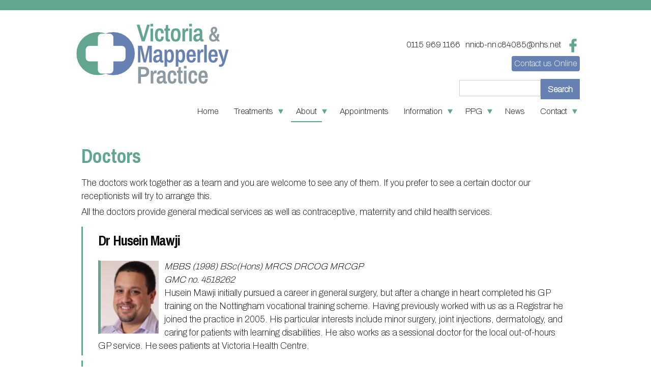

--- FILE ---
content_type: text/html; charset=utf-8
request_url: https://www.victoriamapperley.co.uk/doctors
body_size: 6931
content:
<!DOCTYPE html>
<!--[if lt IE 7]> <html class="ie6 ie" lang="en" dir="ltr"> <![endif]-->
<!--[if IE 7]>    <html class="ie7 ie" lang="en" dir="ltr"> <![endif]-->
<!--[if IE 8]>    <html class="ie8 ie" lang="en" dir="ltr"> <![endif]-->
<!--[if gt IE 8]> <!--> <html class="" lang="en" dir="ltr"> <!--<![endif]-->

<head>
    <meta name="viewport" content="width=device-width, initial-scale=1">
    <meta http-equiv="content-type" content="text/html; charset=utf-8" />
    <title>Doctors | Victoria & Mapperley Practice</title>
    <style type="text/css" media="all">
@import url("https://www.victoriamapperley.co.uk/modules/system/system.messages.css?smdz18");
</style>
<style type="text/css" media="all">
@import url("https://www.victoriamapperley.co.uk/sites/all/modules/date/date_api/date.css?smdz18");
@import url("https://www.victoriamapperley.co.uk/sites/all/modules/date/date_popup/themes/datepicker.1.7.css?smdz18");
@import url("https://www.victoriamapperley.co.uk/modules/field/theme/field.css?smdz18");
@import url("https://www.victoriamapperley.co.uk/modules/search/search.css?smdz18");
@import url("https://www.victoriamapperley.co.uk/sites/all/modules/media/modules/media_wysiwyg/css/media_wysiwyg.base.css?smdz18");
</style>
<style type="text/css" media="all">
@import url("https://www.victoriamapperley.co.uk/sites/all/modules/lightbox2/css/lightbox.css?smdz18");
@import url("https://www.victoriamapperley.co.uk/sites/vamp.citrustreemedia.co.uk/modules/_custom/wt_parse_tags/include/wt_parse_tags.css?smdz18");
@import url("https://www.victoriamapperley.co.uk/sites/all/modules/simple_cookie_compliance/css/simple_cookie_compliance.css?smdz18");
</style>
<style type="text/css" media="all">
@import url("https://www.victoriamapperley.co.uk/sites/vamp.citrustreemedia.co.uk/themes/_custom/framework/include/style-cms.css?smdz18");
@import url("https://www.victoriamapperley.co.uk/sites/vamp.citrustreemedia.co.uk/themes/_custom/framework/include/inlineimages.css?smdz18");
@import url("https://www.victoriamapperley.co.uk/sites/vamp.citrustreemedia.co.uk/themes/_custom/framework/include/style.css?smdz18");
</style>
<style type="text/css" media="print">
@import url("https://www.victoriamapperley.co.uk/sites/vamp.citrustreemedia.co.uk/themes/_custom/framework/include/style-print.css?smdz18");
</style>
    <script type="text/javascript" src="https://www.victoriamapperley.co.uk/sites/all/modules/jquery_update/replace/jquery/1.12/jquery.min.js?v=1.12.4"></script>
<script type="text/javascript" src="https://www.victoriamapperley.co.uk/misc/jquery-extend-3.4.0.js?v=1.12.4"></script>
<script type="text/javascript" src="https://www.victoriamapperley.co.uk/misc/jquery-html-prefilter-3.5.0-backport.js?v=1.12.4"></script>
<script type="text/javascript" src="https://www.victoriamapperley.co.uk/misc/jquery.once.js?v=1.2"></script>
<script type="text/javascript" src="https://www.victoriamapperley.co.uk/misc/drupal.js?smdz18"></script>
<script type="text/javascript" src="https://www.victoriamapperley.co.uk/sites/all/modules/jquery_update/js/jquery_browser.js?v=0.0.1"></script>
<script type="text/javascript" src="https://www.victoriamapperley.co.uk/sites/all/modules/jquery_update/replace/ui/external/jquery.cookie.js?v=67fb34f6a866c40d0570"></script>
<script type="text/javascript" src="https://www.victoriamapperley.co.uk/sites/all/modules/jquery_update/replace/jquery.form/4/jquery.form.min.js?v=4.2.1"></script>
<script type="text/javascript" src="https://www.victoriamapperley.co.uk/misc/form-single-submit.js?v=7.100"></script>
<script type="text/javascript" src="https://www.victoriamapperley.co.uk/misc/ajax.js?v=7.100"></script>
<script type="text/javascript" src="https://www.victoriamapperley.co.uk/sites/all/modules/jquery_update/js/jquery_update.js?v=0.0.1"></script>
<script type="text/javascript" src="https://www.victoriamapperley.co.uk/sites/all/modules/simple_cookie_compliance/js/simple_cookie_compliance.js?smdz18"></script>
<script type="text/javascript" src="https://www.victoriamapperley.co.uk/sites/all/modules/lightbox2/js/auto_image_handling.js?smdz18"></script>
<script type="text/javascript" src="https://www.victoriamapperley.co.uk/sites/all/modules/lightbox2/js/lightbox.js?smdz18"></script>
<script type="text/javascript" src="https://www.victoriamapperley.co.uk/sites/vamp.citrustreemedia.co.uk/modules/_custom/wt_parse_tags/include/wt_parse_tags.js?smdz18"></script>
<script type="text/javascript" src="https://www.victoriamapperley.co.uk/sites/all/modules/captcha/captcha.js?smdz18"></script>
<script type="text/javascript" src="https://www.victoriamapperley.co.uk/misc/progress.js?v=7.100"></script>
<script type="text/javascript" src="https://www.victoriamapperley.co.uk/sites/all/modules/responsive_dropdown_menus/theme/responsive-dropdown-menus.js?smdz18"></script>
<script type="text/javascript" src="https://www.victoriamapperley.co.uk/sites/vamp.citrustreemedia.co.uk/themes/_custom/framework/include/modernizr.js?smdz18"></script>
<script type="text/javascript" src="https://www.victoriamapperley.co.uk/sites/vamp.citrustreemedia.co.uk/themes/_custom/framework/include/jquery.easing.min.js?smdz18"></script>
<script type="text/javascript" src="https://www.victoriamapperley.co.uk/sites/vamp.citrustreemedia.co.uk/themes/_custom/framework/include/jquery.responsiveslides.min.js?smdz18"></script>
<script type="text/javascript" src="https://www.victoriamapperley.co.uk/sites/vamp.citrustreemedia.co.uk/themes/_custom/framework/include/jquery.functions.js?smdz18"></script>
<script type="text/javascript" src="https://www.victoriamapperley.co.uk/sites/vamp.citrustreemedia.co.uk/themes/_custom/framework/include/masonry.pkgd.min.js?smdz18"></script>
<script type="text/javascript">
<!--//--><![CDATA[//><!--
jQuery.extend(Drupal.settings, {"basePath":"\/","pathPrefix":"","setHasJsCookie":0,"ajaxPageState":{"theme":"framework","theme_token":"TvTqd7lqk5ShbbFnRGOqbxCvD3zySqFtc9KA2kQcXSs","jquery_version":"1.12","jquery_version_token":"8_p2-8FrJXA6RU7R2MbTsVvohza8NO4K1TRjYq0fN6E","js":{"sites\/all\/modules\/jquery_update\/replace\/jquery\/1.12\/jquery.min.js":1,"misc\/jquery-extend-3.4.0.js":1,"misc\/jquery-html-prefilter-3.5.0-backport.js":1,"misc\/jquery.once.js":1,"misc\/drupal.js":1,"sites\/all\/modules\/jquery_update\/js\/jquery_browser.js":1,"sites\/all\/modules\/jquery_update\/replace\/ui\/external\/jquery.cookie.js":1,"sites\/all\/modules\/jquery_update\/replace\/jquery.form\/4\/jquery.form.min.js":1,"misc\/form-single-submit.js":1,"misc\/ajax.js":1,"sites\/all\/modules\/jquery_update\/js\/jquery_update.js":1,"sites\/all\/modules\/simple_cookie_compliance\/js\/simple_cookie_compliance.js":1,"sites\/all\/modules\/lightbox2\/js\/auto_image_handling.js":1,"sites\/all\/modules\/lightbox2\/js\/lightbox.js":1,"sites\/vamp.citrustreemedia.co.uk\/modules\/_custom\/wt_parse_tags\/include\/wt_parse_tags.js":1,"sites\/all\/modules\/captcha\/captcha.js":1,"misc\/progress.js":1,"sites\/all\/modules\/responsive_dropdown_menus\/theme\/responsive-dropdown-menus.js":1,"sites\/vamp.citrustreemedia.co.uk\/themes\/_custom\/framework\/include\/modernizr.js":1,"sites\/vamp.citrustreemedia.co.uk\/themes\/_custom\/framework\/include\/jquery.easing.min.js":1,"sites\/vamp.citrustreemedia.co.uk\/themes\/_custom\/framework\/include\/jquery.responsiveslides.min.js":1,"sites\/vamp.citrustreemedia.co.uk\/themes\/_custom\/framework\/include\/jquery.functions.js":1,"sites\/vamp.citrustreemedia.co.uk\/themes\/_custom\/framework\/include\/masonry.pkgd.min.js":1},"css":{"modules\/system\/system.messages.css":1,"sites\/all\/modules\/date\/date_api\/date.css":1,"sites\/all\/modules\/date\/date_popup\/themes\/datepicker.1.7.css":1,"modules\/field\/theme\/field.css":1,"modules\/search\/search.css":1,"sites\/all\/modules\/media\/modules\/media_wysiwyg\/css\/media_wysiwyg.base.css":1,"sites\/all\/modules\/lightbox2\/css\/lightbox.css":1,"sites\/vamp.citrustreemedia.co.uk\/modules\/_custom\/wt_parse_tags\/include\/wt_parse_tags.css":1,"sites\/all\/modules\/simple_cookie_compliance\/css\/simple_cookie_compliance.css":1,"sites\/vamp.citrustreemedia.co.uk\/themes\/_custom\/framework\/include\/style-cms.css":1,"sites\/vamp.citrustreemedia.co.uk\/themes\/_custom\/framework\/include\/inlineimages.css":1,"sites\/vamp.citrustreemedia.co.uk\/themes\/_custom\/framework\/include\/style.css":1,"sites\/vamp.citrustreemedia.co.uk\/themes\/_custom\/framework\/include\/style-print.css":1}},"lightbox2":{"rtl":0,"file_path":"\/(\\w\\w\/)public:\/","default_image":"\/sites\/all\/modules\/lightbox2\/images\/brokenimage.jpg","border_size":10,"font_color":"000","box_color":"fff","top_position":"","overlay_opacity":"0.8","overlay_color":"000","disable_close_click":true,"resize_sequence":0,"resize_speed":400,"fade_in_speed":400,"slide_down_speed":600,"use_alt_layout":false,"disable_resize":false,"disable_zoom":false,"force_show_nav":false,"show_caption":true,"loop_items":false,"node_link_text":"View Image Details","node_link_target":false,"image_count":"Image !current of !total","video_count":"Video !current of !total","page_count":"Page !current of !total","lite_press_x_close":"press \u003Ca href=\u0022#\u0022 onclick=\u0022hideLightbox(); return FALSE;\u0022\u003E\u003Ckbd\u003Ex\u003C\/kbd\u003E\u003C\/a\u003E to close","download_link_text":"","enable_login":false,"enable_contact":false,"keys_close":"c x 27","keys_previous":"p 37","keys_next":"n 39","keys_zoom":"z","keys_play_pause":"32","display_image_size":"original","image_node_sizes":"()","trigger_lightbox_classes":"","trigger_lightbox_group_classes":"","trigger_slideshow_classes":"","trigger_lightframe_classes":"","trigger_lightframe_group_classes":"","custom_class_handler":"lightshow","custom_trigger_classes":"img.lightbox-load","disable_for_gallery_lists":1,"disable_for_acidfree_gallery_lists":true,"enable_acidfree_videos":true,"slideshow_interval":5000,"slideshow_automatic_start":true,"slideshow_automatic_exit":true,"show_play_pause":true,"pause_on_next_click":false,"pause_on_previous_click":true,"loop_slides":false,"iframe_width":600,"iframe_height":400,"iframe_border":1,"enable_video":false,"useragent":"Mozilla\/5.0 (Macintosh; Intel Mac OS X 10_15_7) AppleWebKit\/537.36 (KHTML, like Gecko) Chrome\/131.0.0.0 Safari\/537.36; ClaudeBot\/1.0; +claudebot@anthropic.com)"},"ajax":{"edit-submit--3":{"callback":"simple_cookie_compliance_dismiss_form_submit","progress":{"type":"none"},"wrapper":"cookie-compliance","event":"mousedown","keypress":true,"prevent":"click","url":"\/system\/ajax","submit":{"_triggering_element_name":"op","_triggering_element_value":"OK"}}},"urlIsAjaxTrusted":{"\/system\/ajax":true,"\/doctors":true},"responsive_dropdown_menus":{"devel":"Development","menu-footer-menu":"Footer menu","main-menu":"Main menu","management":"Management","navigation":"Navigation","user-menu":"User menu"}});
//--><!]]>
</script>
    <link rel="preconnect" href="https://fonts.googleapis.com">
    <link rel="preconnect" href="https://fonts.gstatic.com" crossorigin>
    <link href="https://fonts.googleapis.com/css2?family=Archivo+Narrow:ital,wght@0,400;0,700;1,400&family=Archivo:wght@100&family=Lora&family=Merriweather:wght@300&display=swap" rel="stylesheet">
            <!-- Google tag (gtag.js) -->
        <script async src="https://www.googletagmanager.com/gtag/js?id=G-KFBP926191"></script>
        <script>
            window.dataLayer = window.dataLayer || [];
            function gtag(){dataLayer.push(arguments);}
            gtag('js', new Date());
            gtag('config', 'G-KFBP926191');
        </script>
        <meta charset="utf-8" />
<script src="https://www.google.com/recaptcha/api.js?hl=en" async="async" defer="defer"></script>
<link rel="shortcut icon" href="https://www.victoriamapperley.co.uk/sites/vamp.citrustreemedia.co.uk/files/favicon.png" type="image/png" />
<meta name="generator" content="Drupal 7 (http://drupal.org)" />
<link rel="canonical" href="https://www.victoriamapperley.co.uk/doctors" />
<link rel="shortlink" href="https://www.victoriamapperley.co.uk/node/6" />
<meta property="og:site_name" content="Victoria &amp; Mapperley Practice" />
<meta property="og:type" content="article" />
<meta property="og:url" content="https://www.victoriamapperley.co.uk/doctors" />
<meta property="og:title" content="Doctors" />
<meta property="og:updated_time" content="2025-12-09T11:27:49+00:00" />
<meta property="article:published_time" content="2023-02-19T14:04:04+00:00" />
<meta property="article:modified_time" content="2025-12-09T11:27:49+00:00" />
</head>

<body class="html not-front not-logged-in no-sidebars page-node page-node- page-node-6 node-type-page" >
  <div id="cookie-compliance" class="cookie-compliance clearfix">
  <div class="cookie-compliance__inner">
    <div class="cookie-compliance__text">
          <p>This website uses cookies to help us give you the best experience when you visit our website. By continuing to use this website, you consent to our use of these cookies.</p>
        </div>
          <form action="/doctors" method="post" id="simple-cookie-compliance-dismiss-form" accept-charset="UTF-8"><div><input class="cookie-compliance__button form-submit" type="submit" id="edit-submit--3" name="op" value="OK" /><input type="hidden" name="form_build_id" value="form-0zd0dfsxHQ5qQLFITT_LY2MQMP1lqim_0WN4ek0QAaE" />
<input type="hidden" name="form_id" value="simple_cookie_compliance_dismiss_form" />
</div></form>      </div>
</div>

<noscript>
  <div class="cookie-compliance clearfix">
    <div class="cookie-compliance__inner">
      <div class="cookie-compliance__text">
              <p>This website uses cookies to help us give you the best experience when you visit our website. By continuing to use this website, you consent to our use of these cookies.</p>
            </div>
              <form action="/doctors" method="post" id="simple-cookie-compliance-dismiss-form" accept-charset="UTF-8"><div></div></form>          </div>
  </div>
</noscript>
  <div id="page" class="clearfix page_tpl_php ">

    <aside class="secondary clearfix">
            </aside>
    <div class="header-wrapper">
        <header id="header" role="banner" class="clearfix">
            <div class="wrapper">
                
                    <a href='/' class='logo'>
                      <img src='/sites/vamp.citrustreemedia.co.uk/themes/_custom/framework/images/vamp-logo.png' alt='Victoria & Mapperley Practice logo' />
                    </a>
                    <section id="block-wt-useredits-wt-useredits-contact-details" class="block block-wt-useredits">

      
  <div class="content">
    <div class='wt_useredits wt_useredits_contact_details'><ul class='inline_list clearfix'><li class='wt_useredits_phone_number mobile desktop'>0115 969 1166</li><li class='wt_useredits_email_address desktop'><a href="mailto:nnicb-nn.c84085@nhs.net">nnicb-nn.c84085@nhs.net</a></li><li class='wt_useredits_facebook_url desktop wt_useredits_social'><a href="https://www.facebook.com/VictoriaandMapperleyPractice/">Facebook</a></li></ul></div>  </div>
  
</section> <!-- /.block -->
<section id="block-wt-useredits-wt-useredits-accurx-link" class="block block-wt-useredits">

      
  <div class="content">
    <div class='wt_useredits wt_useredits_accurx_link'><a href="https://accurx.nhs.uk/patient-initiated/C84085">Contact us Online</a></div>  </div>
  
</section> <!-- /.block -->
 <!-- /.region -->
  <section id="block-search-form" class="block block-search">

      
  <div class="content">
    <form action="/doctors" method="post" id="search-block-form" accept-charset="UTF-8"><div><div class="container-inline">
      <h2 class="element-invisible">Search form</h2>
    <div class="form-item form-type-textfield form-item-search-block-form">
  <label class="element-invisible" for="edit-search-block-form--2">Search </label>
 <input title="Enter the terms you wish to search for." type="search" id="edit-search-block-form--2" name="search_block_form" value="" size="15" maxlength="128" class="form-text" />
</div>
<div class="form-actions form-wrapper" id="edit-actions--2"><input type="submit" id="edit-submit--2" name="op" value="Search" class="form-submit" /></div><input type="hidden" name="form_build_id" value="form-Vff5JujUKGziU3HfDlEOVxP5ZEEgv9YyZJgs962CprM" />
<input type="hidden" name="form_id" value="search_block_form" />
</div>
</div></form>  </div>
  
</section> <!-- /.block -->
 <!-- /.region -->
<nav id='navigation' role='navigation' class='clearfix'><ul id="main-menu" class="main-menu responsive-menu links"><li id="menu-item-945" class="menu-item menu-item-primary first"><a href="/victoria-mapperley-practice">Home</a></li>
<li id="menu-item-1247" class="menu-item menu-parent menu-item-primary"><a href="/updating-your-contact-details" title="">Treatments</a><ul class="sub-menu tier-two"><li id="menu-item-1394" class="menu-item menu-item-secondary first"><a href="/updating-your-contact-details">Updating your contact details</a></li>
<li id="menu-item-989" class="menu-item menu-item-secondary"><a href="/treatments">Practice treatments</a></li>
<li id="menu-item-1294" class="menu-item menu-item-secondary"><a href="/test-results">Test results</a></li>
<li id="menu-item-1298" class="menu-item menu-item-secondary"><a href="/assignment-of-an-accountable-gp">Assigned of an Accountable GP</a></li>
<li id="menu-item-1296" class="menu-item menu-item-secondary"><a href="/sickfit-notes-self-certification">Sick/Fit notes &amp; Self-Certification</a></li>
<li id="menu-item-1246" class="menu-item menu-item-secondary last"><a href="/mental-health-resources">Mental health resources</a></li>
</ul></li>
<li id="menu-item-958" class="menu-item menu-parent menu-item-primary active-trail"><a href="/register-with-this-practice" title="">About</a><ul class="sub-menu tier-two"><li id="menu-item-1295" class="menu-item menu-item-secondary first"><a href="/register-with-this-practice">Register with this practice</a></li>
<li id="menu-item-988" class="menu-item menu-item-secondary"><a href="/about-victoria-mapperley-practice">About Victoria &amp; Mapperley</a></li>
<li id="menu-item-963" class="menu-item menu-item-secondary"><a href="/victoria-health-centre">Victoria Health Centre</a></li>
<li id="menu-item-964" class="menu-item menu-item-secondary"><a href="/mapperley-surgery">Mapperley Surgery</a></li>
<li id="menu-item-990" class="menu-item menu-item-secondary"><a href="/practice-area">Practice area</a></li>
<li id="menu-item-962" class="menu-item active-trail active menu-item-secondary"><a href="/doctors" class="active">Doctors</a></li>
<li id="menu-item-995" class="menu-item menu-item-secondary"><a href="/our-staff">Our staff</a></li>
<li id="menu-item-1424" class="menu-item menu-item-secondary"><a href="/friends-and-family-test">Friends and Family Test</a></li>
<li id="menu-item-1245" class="menu-item menu-item-secondary"><a href="/practice-history">Practice history</a></li>
<li id="menu-item-1429" class="menu-item menu-item-secondary last"><a href="/out-of-area-patients">Out of Area Patients</a></li>
</ul></li>
<li id="menu-item-976" class="menu-item menu-item-primary"><a href="/appointments">Appointments</a></li>
<li id="menu-item-956" class="menu-item menu-parent menu-item-primary"><a href="/ordering-medication-prescriptions" title="">Information</a><ul class="sub-menu tier-two"><li id="menu-item-972" class="menu-item menu-item-secondary first"><a href="/ordering-medication-prescriptions">Ordering medication</a></li>
<li id="menu-item-1293" class="menu-item menu-item-secondary"><a href="/pharmacy-first">Pharmacy First</a></li>
<li id="menu-item-991" class="menu-item menu-item-secondary"><a href="/practice-policies">Practice policies</a></li>
<li id="menu-item-1299" class="menu-item menu-item-secondary"><a href="/find-nhs-number">Find NHS number</a></li>
<li id="menu-item-1300" class="menu-item menu-item-secondary"><a href="/useful-links">Useful links</a></li>
<li id="menu-item-977" class="menu-item menu-item-secondary"><a href="/act-fast-stroke-campaign">Act F.A.S.T. Stroke Campaign</a></li>
<li id="menu-item-1430" class="menu-item menu-item-secondary"><a href="/carers" title="Are you a carer">Carers</a></li>
<li id="menu-item-1432" class="menu-item menu-item-secondary"><a href="/contact-us-online">Contact us online</a></li>
<li id="menu-item-1426" class="menu-item menu-item-secondary"><a href="/this-practice-contributes-to-the-clinical-practice-research-datalink">Research</a></li>
<li id="menu-item-1427" class="menu-item menu-item-secondary"><a href="/travel-vaccinations">Travel vaccinations</a></li>
<li id="menu-item-1428" class="menu-item menu-item-secondary last"><a href="/access-to-medical-records">Access to medical records</a></li>
</ul></li>
<li id="menu-item-1271" class="menu-item menu-parent menu-item-primary"><a href="/ppg-structure" title="">PPG</a><ul class="sub-menu tier-two"><li id="menu-item-1273" class="menu-item menu-item-secondary first"><a href="/ppg-structure">PPG Structure</a></li>
<li id="menu-item-1275" class="menu-item menu-item-secondary"><a href="/ppg-constitution">PPG Constitution</a></li>
<li id="menu-item-1251" class="menu-item menu-item-secondary"><a href="/ppg-objectives-2024">PPG Objectives</a></li>
<li id="menu-item-1274" class="menu-item menu-item-secondary last"><a href="/contact-or-join-the-ppg">Contact or join the PPG</a></li>
</ul></li>
<li id="menu-item-1253" class="menu-item menu-item-primary"><a href="/news">News</a></li>
<li id="menu-item-994" class="menu-item menu-parent menu-item-primary last"><a href="/contact" title="">Contact</a><ul class="sub-menu tier-two"><li id="menu-item-946" class="menu-item menu-item-secondary first"><a href="/contact">Contact</a></li>
<li id="menu-item-986" class="menu-item menu-item-secondary"><a href="/online-access-nhs-app">Online access &amp; NHS App</a></li>
<li id="menu-item-1249" class="menu-item menu-item-secondary last"><a href="/other-contact-information">Other contact information</a></li>
</ul></li>
</ul></nav>            </div>
        </header>
    </div>

    <div class="content-wrapper clearfix">
        <div class="wrapper clearfix">
            <article class="primary clearfix">
                
<!-- node.tpl.php --><div class='node_tpl_php node_view-mode_full clearfix'><h1 class='title' id='page-title'>Doctors</h1>
              <div class='para_para para_body_content clearfix para_pid_62 '>
                <p>The doctors work together as a team and you are welcome to see any of them. If you prefer to see a certain doctor our receptionists will try to arrange this.</p><p>All the doctors provide general medical services as well as contraceptive, maternity and child health services.</p>
              </div>
            <div class='para_para para_faqs clearfix para_item_count_9 para_pid_72 '> <ul class='clearfix para_faqs_faqs'>
                <a name='p63' class='a_name'></a>
                <li class='para_faqs_faq i1 first last odd clearfix'>
                  <div class='question p63'><h2>Dr Husein Mawji</h2></div>
                  <div class='answer p63 '><p><em><div class='wt_parse_tags wt_parse_tags_img wt_parse_tags_position_l img_1'><ul><li><img src="https://www.victoriamapperley.co.uk/sites/vamp.citrustreemedia.co.uk/files/styles/wt_parse_tags_tiny/public/husein-2014.jpg?itok=IqaAj90J" width="120" height="145" alt="" /></li></ul></div>MBBS (1998) BSc(Hons) MRCS DRCOG MRCGP<br>GMC no. 4518262</em></p><p>Husein Mawji initially pursued a career in general surgery, but after a change in heart completed his GP training on the Nottingham vocational training scheme. Having previously worked with us as a Registrar he joined the practice in 2005. His particular interests include minor surgery, joint injections, dermatology, and caring for patients with learning disabilities. He also works as a sessional doctor for the local out-of-hours GP service. He sees patients at Victoria Health Centre.</p></div>
                </li>
              
                <a name='p64' class='a_name'></a>
                <li class='para_faqs_faq i2 even clearfix'>
                  <div class='question p64'><h2>Dr Farah Elias</h2></div>
                  <div class='answer p64 '><p><em><div class='wt_parse_tags wt_parse_tags_img wt_parse_tags_position_l img_2'><ul><li><img src="https://www.victoriamapperley.co.uk/sites/vamp.citrustreemedia.co.uk/files/styles/wt_parse_tags_tiny/public/farah-2014.jpg?itok=4fEtTlUR" width="120" height="145" alt="" /></li></ul></div>MBBCh (1996) DFSRH MRCGP<br>GMC no. 6038266</em></p><p>Farah Elias did his GP training on the Nottingham vocational training scheme and joined the practice in 2008.&nbsp;His particular interests are minor surgery, orthopaedics and joint injections, and he also fits contraceptive implants. He sees patients at both Victoria and Mapperley sites.</p></div>
                </li>
              
                <a name='p65' class='a_name'></a>
                <li class='para_faqs_faq i3 odd clearfix'>
                  <div class='question p65'><h2>Dr Lucy Gaden</h2></div>
                  <div class='answer p65 '><p><em><div class='wt_parse_tags wt_parse_tags_img wt_parse_tags_position_l img_3'><ul><li><img src="https://www.victoriamapperley.co.uk/sites/vamp.citrustreemedia.co.uk/files/styles/wt_parse_tags_tiny/public/lucy.jpeg?itok=gRs5QHBe" width="120" height="145" alt="" /></li></ul></div>MBBS (2005) BSc (Hons) MRCGP DCH DRCOG DFSRH PCGME<br>GMC no. 6120706</em></p><p>Lucy Gaden trained at Guy’s, King’s and St Thomas’ in London before moving back to Nottingham and completing her GP training in Derby. Her interests include contraception and she fits implants and coils. She is now a GP Trainer and supervises Registrars and medical students. &nbsp;She joined the practice in 2011 and sees patients at the Mapperley site.</p></div>
                </li>
              
                <a name='p66' class='a_name'></a>
                <li class='para_faqs_faq i4 even clearfix'>
                  <div class='question p66'><h2>Dr Lubna Baig</h2></div>
                  <div class='answer p66 '><p><em><div class='wt_parse_tags wt_parse_tags_img wt_parse_tags_position_l img_4'><ul><li><img src="https://www.victoriamapperley.co.uk/sites/vamp.citrustreemedia.co.uk/files/styles/wt_parse_tags_tiny/public/lubna-2014.jpg?itok=X45xL2h3" width="120" height="145" alt="" /></li></ul></div>MBChB (1991) DFFP DRCOG MRCGP<br>GMC no. 3540532</em></p><p>Lubna Baig qualified at Leeds University, and completed her GP training in the North Manchester area.<br>Her interests are contraception and women’s health, and she is able to fit coils. She joined the practice in 2014, and sees patients at the Mapperley site.</p></div>
                </li>
              
                <a name='p67' class='a_name'></a>
                <li class='para_faqs_faq i5 odd clearfix'>
                  <div class='question p67'><h2>Dr Cassandra Nightingale</h2></div>
                  <div class='answer p67 '><p><div class='wt_parse_tags wt_parse_tags_img wt_parse_tags_position_l img_5'><ul><li><img src="https://www.victoriamapperley.co.uk/sites/vamp.citrustreemedia.co.uk/files/styles/wt_parse_tags_tiny/public/cass-2014.jpg?itok=goTsE3Wc" width="120" height="145" alt="" /></li></ul></div>MBChB (2007) DRCOG MRCGP<br>GMC no. 6159083</p><p>Cassandra Nightingale qualified at Sheffield University and completed her GP training in South Yorkshire. She worked as a Locum and Salaried GP at other surgeries in Nottingham, before joining the Victoria &amp; Mapperley Practice as a partner in April 2014. She has a keen interest in managing patients with Diabetes and is an educational supervisor for doctors undertaking GP training at the practice. She sees patients at the Mapperley site.</p></div>
                </li>
              
                <a name='p68' class='a_name'></a>
                <li class='para_faqs_faq i6 even clearfix'>
                  <div class='question p68'><h2>Dr Lyndsey Wheeler</h2></div>
                  <div class='answer p68 '><p><em><div class='wt_parse_tags wt_parse_tags_img wt_parse_tags_position_l img_6'><ul><li><img src="https://www.victoriamapperley.co.uk/sites/vamp.citrustreemedia.co.uk/files/styles/wt_parse_tags_tiny/public/FB_IMG_1679008058124.jpg?itok=pIwiCr9d" width="120" height="145" alt="" /></li></ul></div>BMBS (2009) MRCGP BMSci<br>GMC no. 7045440</em></p><p>Dr Lyndsey Wheeler completed her GP training in Nottingham and joined us as a partner in September 2019. She sees patients at both the Victoria and Mapperley sites.&nbsp;</p></div>
                </li>
              
                <a name='p70' class='a_name'></a>
                <li class='para_faqs_faq i7 odd clearfix'>
                  <div class='question p70'><h2>Dr Beth Guy</h2></div>
                  <div class='answer p70 '><p><em><div class='wt_parse_tags wt_parse_tags_img wt_parse_tags_position_l img_7'><ul><li><img src="https://www.victoriamapperley.co.uk/sites/vamp.citrustreemedia.co.uk/files/styles/wt_parse_tags_tiny/public/beth.jpeg?itok=hnS72fMh" width="120" height="145" alt="" /></li></ul></div>BMedSci (1st degree) BMBS (Hons) 2008 MRCGP 2013 DCH DFSRH&nbsp;<br>GMC no. 7015846</em></p><p>Beth Guy completed her medical degree at The University of Nottingham and went on to train as a GP on the Nottingham VTS scheme. She has worked in Derbyshire, Lincolnshire and Nottingham before joining the Victoria and Mapperley Pracitice as a salaried GP in August 2022. &nbsp;She has a particular interest in child health and women’s health. &nbsp;She fits the contraceptive implant. She works part-time at both the Victoria and Mapperley sites.</p></div>
                </li>
              
                <a name='p164' class='a_name'></a>
                <li class='para_faqs_faq i8 even clearfix'>
                  <div class='question p164'><h2>Dr Alam Khan</h2></div>
                  <div class='answer p164 '><p><em><div class='wt_parse_tags wt_parse_tags_img wt_parse_tags_position_l img_8'><ul><li><img src="https://www.victoriamapperley.co.uk/sites/vamp.citrustreemedia.co.uk/files/styles/wt_parse_tags_tiny/public/alam.jpg?itok=DsWq8BLK" width="120" height="145" alt="" /></li></ul></div></em><em>BSc MSc MD (2019) MRCGP&nbsp;<br>GMC no. 7712960</em></p><p>Dr Alam Khan completed his GP training in Nottingham. He worked with us previously as a registrar and then joined as a salaried GP in 2024. He has a particular interest in minor surgery. He sees patients at both the Victoria and Mapperley sites.&nbsp;<br>&nbsp;</p></div>
                </li>
              
                <a name='p176' class='a_name'></a>
                <li class='para_faqs_faq i9 odd clearfix'>
                  <div class='question p176'><h2>Dr Lamiaa Elkalaa</h2></div>
                  <div class='answer p176 '><p><em><div class='wt_parse_tags wt_parse_tags_img wt_parse_tags_position_l img_9'><ul><li><img src="https://www.victoriamapperley.co.uk/sites/vamp.citrustreemedia.co.uk/files/styles/wt_parse_tags_tiny/public/lamiaa_0.jpg?itok=DVV1N09u" width="120" height="145" alt="" /></li></ul></div></em><br><em>GMC no. 7803092</em></p><p>Dr Lamiaa Elkalaa completed her GP training in Nottingham. She worked with us previously as a registrar and then joined as a salaried GP in September 2025. She sees patients Victoria Health centre.&nbsp;<br>&nbsp;</p></div>
                </li>
              </ul></div></div><!-- /.node_tpl_php -->            </article>
        </div>
    </div>

    <div class='tabs-wrapper clearfix'></div>    <div class="footer-wrapper clearfix">
      <footer id="footer" role="contentinfo" class="clearfix">
          <div class="wrapper_outer clearfix">
              <div class='wrapper clearfix'>
                <div class='footer_block_2 clearfix'>
                  <img src='/sites/vamp.citrustreemedia.co.uk/themes/_custom/framework/images/nhs-logo.jpg' alt='NHS logo' />
                </div>
                <div class='footer_block_1 clearfix'>
                        <section id="block-wt-useredits-wt-useredits-contact-details" class="block block-wt-useredits">

      
  <div class="content">
    <div class='wt_useredits wt_useredits_contact_details'><ul class='inline_list clearfix'><li class='wt_useredits_phone_number mobile desktop'>0115 969 1166</li><li class='wt_useredits_email_address desktop'><a href="mailto:nnicb-nn.c84085@nhs.net">nnicb-nn.c84085@nhs.net</a></li><li class='wt_useredits_facebook_url desktop wt_useredits_social'><a href="https://www.facebook.com/VictoriaandMapperleyPractice/">Facebook</a></li></ul></div>  </div>
  
</section> <!-- /.block -->
<section id="block-wt-useredits-wt-useredits-accurx-link" class="block block-wt-useredits">

      
  <div class="content">
    <div class='wt_useredits wt_useredits_accurx_link'><a href="https://accurx.nhs.uk/patient-initiated/C84085">Contact us Online</a></div>  </div>
  
</section> <!-- /.block -->
 <!-- /.region -->
 <!-- /.region -->
<ul id="footernav" class="links clearfix inline_list"><li class="menu-992 first"><a href="/complaints">Comments &amp; complaints</a></li>
<li class="menu-1277"><a href="/gp-earnings">GP Earnings</a></li>
<li class="menu-1248"><a href="/data-extraction">Data extraction</a></li>
<li class="menu-993"><a href="/privacy-notice">Privacy notice</a></li>
<li class="menu-1431 last"><a href="/you-and-your-general-practice">YYGP</a></li>
</ul>                </div>
              </div>
          </div>
      </footer>
    </div>
</div>
  </body>

</html>


--- FILE ---
content_type: text/css
request_url: https://www.victoriamapperley.co.uk/sites/vamp.citrustreemedia.co.uk/themes/_custom/framework/include/style-cms.css?smdz18
body_size: 2330
content:

/*
Lovingly hand-crafted by Citrus Tree Media.
http://www.citrustreemedia.com/
Please respect our copyright as we do yours...
*/

/* ---------------------
title: CMS drupal stylesheet
author: Simon Tweedale
created: 15/06/10
updated: 23/07/10 WT
		 10/09/12 ST
		 28/11/14 ST
version: 1.3
--------------------- */

/* ----------------------------------------------------------------------------- base styles */

/* reset everything, including pseudo elements. Apply the border-box model (http://css-tricks.com/box-sizing/) */
*,
*:before,
*:after {
	margin: 0;
	border: none;
	padding: 0;
	-moz-box-sizing: border-box;
	-webkit-box-sizing: border-box;
	box-sizing: border-box;
}

/* this helps windows phones and IE with media queries */
@-ms-viewport{
	width: device-width;
}

/* make me font nice webkit */
html {
	-webkit-font-smoothing: antialiased;
	-moz-osx-font-smoothing: grayscale;
}

/* set font at body level, comment out serif or sans serif accordingly. Line height at 1.5 to give a nice spacing. */
body {
	font-family: sans-serif;
	/*font-family: serif;*/
	line-height: 1.5;
	background: white;
}

/* set these html5 tags to display:block to make old IE versions happy */
section, header, footer, aside, article, nav	{
	display: block;
}

/* add a simple color transition to all links for a nicer hover. remove outline for older browsers */
a {
	color: blue;
	-webkit-transition: Color 0.3s ease;
	-moz-transition: Color 0.3s ease;
	-ms-transition: Color 0.3s ease;
	-o-transition: Color 0.3s ease;
	transition: Color 0.3s ease;
}

/* add a simple hover state */
a:hover {
	text-decoration: none;
	color: #000;
}

/* in the flow of an article page, give h2s some extra padding to the top to seperate them from the previous paragraph */
article h2	{
	padding-top: 10px;
}

/* give padding to the bottom of all paragraphs and lists */
p, article ul, article ol	{
	padding-bottom: 1em;
}

/* left-indent lists */
article ul, article ol {
	padding-left: 30px;
}

/* make all images block level */
img {
	display: block;
}

.element-invisible {
  display: none;
}

/* ----------------------------------------------------------------------------- layout */

.wrapper, footer, .content, header, .content-wrapper {
	margin: 0 auto;
	position: relative;
	clear: both;
}

/* <article> is our main column on two-column page layouts */
article	{
	float: left;
	width: 70%;
}

/* <aside> is our side column on two-column page layouts */
aside	{
	float: right;
	width: 25%;
}

/* ----------------------------------------------------------------------------- logo */

/* logo top left in majority of designs */
.logo {
	float: left;
}

/* hide our printer friendly logo for screen ("printer friendly" is smaller and greyscale) */
img.logo-print {
	display: none;
}

/* ----------------------------------------------------------------------------- custom text selection */

/* Mozilla based browsers */
::-moz-selection {
	background-color: #00a5f0;
	color: #fff;
}
/* Works in Safari */
::selection {
	background-color: #00a5f0;
	color: #fff;
}

/* ----------------------------------------------------------------------------- clearfix */

/**
 * For modern browsers
 * 1. The space content is one way to avoid an Opera bug when the
 *    contenteditable attribute is included anywhere else in the document.
 *    Otherwise it causes space to appear at the top and bottom of elements
 *    that are clearfixed.
 * 2. The use of `table` rather than `block` is only necessary if using
 *    `:before` to contain the top-margins of child elements.
 */
 .clearfix:before,
 .clearfix:after,
 .wrapper:before,
 .wrapper:after {
 	content: " "; /* 1 */
 	display: table; /* 2 */
 }

 .clearfix:after, .wrapper:after {
 	clear: both;
 }

/**
 * For IE 6/7 only
 * Include this rule to trigger hasLayout and contain floats.
 */
 .clearfix, .wrapper {
 	*zoom: 1;
 }

 /* ----------------------------------------------------------------------------- admin tabs style */

 ul.primary, ul.secondary {
 	list-style: none;
 	height: auto;
 	line-height: normal;
 	overflow: auto;
 	text-shadow: none;
 	border: none;
 	background: #666;
 	padding: 5px !important;
 	margin-bottom: 15px;
 	-moz-border-radius: 3px;
 	border-radius: 3px;
 }

 ul.primary li, ul.secondary li {
 	display: inline;
 	background-image: none;
 	padding: 0;
 }

 ul.primary li a, ul.secondary li a {
 	margin-right: 5px;
 	text-decoration: none;
 	padding: 0 10px;
 	display: block;
 	float: left;
 	height: 22px;
 	line-height: 22px;
 	background: #999;
 	font-weight: bold;
 	font-size: 12px;
 	color: #eee;
 	text-transform: uppercase;
 	border: 1px solid #666;
 }

 ul.primary li a:hover, ul.secondary li a:hover {
 	background: #333;
 	color: #fff;
 }

 ul.primary li.active a, ul.secondary li.active a {
 	font-weight: bold;
 	color: #666;
 	background: #eee;
 }

 ul.primary li.active a:hover, ul.secondary li.active a:hover {
 	color: #000;
 	background: #fff;
 }

 ul.secondary {
 	background: #999;
 	font-size: 90%;
 }


/* ----------------------------------------------------------------------------- messages style */

 .messages	{
 	padding: 10px !important;
 	margin-bottom: 10px;
 }

 .messages p	{
 	padding: 0 !important;
 }

 div.error	{
 	background: #eb9d9d;
 	border:2px solid #DD7777;
 	color: #940d0d;
 }

 div.error a	{
 	color: #550707 !important;
 	border-bottom: 1px dotted #550707 !important;
 }

 div.status, div.notice	{
 	background: #91d876;
 	border:2px solid #469528;
 	color: #008000;
 }

 .messages ul	{
 	margin: 0 !important;
 	padding: 0 0 0 20px !important;
 }

 .messages ul li	{
 	padding: 0 0 10px 0 !important;
 	background: none !important;
 	list-style: square !important;
 }

 /* ----------------------------------------------------------------------------- pager */

 .item-list	{
 	margin-top: 1em;
 	clear: both;
 	overflow: hidden;
 	text-align: center;
 }

 ul.pager, .item-list .pager li	{
 	background: none;
 	display:inline;
 	list-style: none;
 	padding: 5px;
 }

 .item-list .pager li a	{
 	color: black;
 	padding: 10px 15px;
 	background-color: #ccc;
 	text-decoration: none;
 }

 .pager-current	{
 	font-weight:bold;
 	color: black;
 }

 .item-list .pager li a:hover	{
 	text-decoration: none;
 	background: #fff;
 }

 /* -----------------------------------------------------------------------------   forms */

 label	{
 	display:block;
 	padding-top: 8px;
 }

 input, textarea, select{
 	margin: 2px 0;
 	padding: 6px;
 	color: #333;
 	border: 1px solid #ccc;
 	font-family: sans-serif;
 	font-size: 16px;
 }

 input:focus,textarea:focus	{
 	border: 1px solid #999;
 }

 input.form-submit	{
 	width: auto;
 	color: #999;
 	border: none;
 	cursor: pointer;
 	background: #333;
 }

 input.form-radio	{
 	width: 20px;
 	border: 0;
 }

 .form-required	{
 	color: red;
 }

 #user-login-form 	{
 	text-align: left;
 }

 /* -----------------------------------------------------------------------------	captcha */

.captcha {
	padding: 10px;
	margin-bottom: 15px;
}

input[type="radio"] {
	box-shadow: none;
}

.captcha legend {
	padding: 10px 0 0 0;
	font-weight: bold;
}

.captcha div.form-radios div.form-item {
	float: left;
}

 /* -----------------------------------------------------------------------------   tables style */

 caption	{
 	text-align: left;
 	margin-bottom: 10px;
 }

 table	{
 	margin-bottom: 10px;
 	border-collapse: collapse;
 }

 td, th	{
 	vertical-align: top;
 	padding: 4px;
 	border: 1px solid #000;
 }

 tr.odd	{
 	background: #fff;
 }

 thead tr	{
 	background: #999;
 }

 tr.even	{
 	background: #eee;
 }


/* -----------------------------------------------------------------------------    responsive break - tablet portrait display  */

@media screen and (max-width: 1024px)	{

	/* hide the to-top button on touch devices */
	/* #totop {display: none !important;}*/

	/* stack the footer text bits */

	.footertext, #footernav, footer div.contact, p.siteby, footer div.social {
		float: left;
		clear: left;
		padding: 0 10px;
	}

	.footertext {
		padding-top: 30px;
	}

	.siteby {
		padding-bottom: 30px;
	}

	footer ul.contact li, #footernav li {
		margin: 0 10px 0 0;
	}

	#footernav li {
		margin-bottom: 10px;
	}

}

/* -----------------------------------------------------------------------------    responsive break - tablet portrait display  */
@media screen and (max-width: 768px)	{

	/* inline images - kill the float, pull them to the left */

	ul.images, ul.images_r {
		float: none !important;
		padding: 0 0 20px !important;
	}

	/* make form inputs/textareas/selects almost full width */

	body.webform .content input,body.webform .content select,body.webform .content textarea {
		width: 90%;
	}

}

/* -----------------------------------------------------------------------------   end style sheet */


--- FILE ---
content_type: text/css
request_url: https://www.victoriamapperley.co.uk/sites/vamp.citrustreemedia.co.uk/themes/_custom/framework/include/style-print.css?smdz18
body_size: 951
content:

/*
Lovingly hand-crafted by Citrus Tree Media.
http://www.citrustreemedia.com/
Please respect our copyright as we do yours...
*/

/* ---------------------
title: print stylesheet
author: Simon Tweedale
created: 04/01/13
version: 1.0
--------------------- */

/* -----------------------------------------------------------------------------   generic stuff & typography */
   
body	{

/* comment out the serif or san serif font family, dependent on the site design */
	
	font-family: Arial, Helvetica, sans-serif;
	/* font-family: Georgia, serif; */
	font-size: 9pt;
	line-height: 14pt;
	color: #000;
	background: white;
	}
	
h1,h2,h3,h4,h5,h6	{
	line-height: normal;
	}
	
h1	{
	font-size: 20pt;
	}
	
h2	{
	font-size: 16pt;
	}
	
h3	{
	font-size: 14pt;
	}
	
h4	{
	font-size: 12pt;
	}
	
.date	{
	font-size: 8pt;
	font-style: italic;
	}
	
.content.primary, #content	{
	overflow: hidden;
	}
	
a	{
	text-decoration: underline;
	color: #000;
	}
		
ul.breadcrumbs	{
	padding: 0 0 10px;
	}

ul.breadcrumbs li {
  	float: left;
  	list-style: none outside none;
  	padding-left: 0;
  	font-size: 8pt;
	}
	
.ctas a	{
	text-decoration: none;
	}

ul.breadcrumbs li, ul.breadcrumbs li a	{
	color: #999;
	}
	
.logo-print	{
	display: block;
	}
	
/* -----------------------------------------------------------------------------   these things get hidden... */
	
/* always hide these */

nav,	
div.frontpanels, 
ul.frontpanels, 
.arrow,
.sidepanel, 
.item-list,
footer .footerblog, 
footer .footer-contact,
footer .footertweet,
footer #footernav,
.webform-client-form,	
#topstrip,
#totop,
ul.primary,
/* custom hide these */

.headermembers,
header .search,
footer h3,
aside,
.open-panel,
.close-panel,
.newsletter-trigger,
.social,
.mailchimp,
footer .contact,
footer .twitterfeed,
.owl-carousel,
.latesttweet

	{
	display: none !important;
	}	
	
/* -----------------------------------------------------------------------------   formatting for header and footer */
	
header {
	margin-bottom: 20px;
	overflow: hidden;
	float: left;
	}
	
.topstrip	{
	float: right;
	}
	
.content-wrapper {
	clear: both;
	border-top: 1px solid black;
}
	
header .logo img {
	width: 100px;
	height: auto;
	padding: 15px;
	display: none;
}

header .logo img.logo-print {
	display: block;
}
	
footer .footertext, footer .footerinfo	{
	float: left;
	}

footer .footercontact	{
	float: right;
	margin-top: 0;
	}

footer .site-information ul li	{
	float: left;
	margin: 0 20px 0 0;
	}
	
footer p	{
	clear: both;
	color: #999;
	}
	
footer {
	border-top: 1px solid #ccc;
	margin-top: 20px;
	padding-top: 20px;
	font-size: 8pt;
	}

/* -----------------------------------------------------------------------------   ecommerce styles */
	

	
/* -----------------------------------------------------------------------------   reset <ul>s */
	
header .contact ul, footer .site-information ul, ul.field-items, ul.faqs, ul.blog, ul.ctas, ul.images_r, ol.breadcrumbs	{
	list-style: none;
	padding: 0;
	}
	
header .contact ul li, footer .site-information ul li	{
	float: left;
	margin: 0 0 0 20px;
	}
	
/* -----------------------------------------------------------------------------   inline images */
	
.images_r	{
	float: right;
	margin: 0 0 20px 20px;
	}
			
/* -----------------------------------------------------------------------------   useful resets for print */
	
abbr[title]:after { content: " (" attr(title) ")"; }
pre, blockquote { page-break-inside: avoid; }
thead { display: table-header-group; } /* h5bp.com/t */
tr, img { page-break-inside: avoid; }
img { max-width: 100% !important; }
@page { margin: 0.5cm; }
p, h2, h3 { orphans: 3; widows: 3; }
h2, h3 { page-break-after: avoid; }

/* -----------------------------------------------------------------------------	custom styles for this site */

ol.breadcrumbs li {
	display: inline;
}

ul.imagelarge li {
	position: static !important;
	left: auto !important;
	top: auto !important;
}
  
/* -----------------------------------------------------------------------------	end style sheet */

--- FILE ---
content_type: text/css
request_url: https://www.victoriamapperley.co.uk/sites/vamp.citrustreemedia.co.uk/modules/_custom/wt_parse_tags/include/wt_parse_tags.css?smdz18
body_size: 368
content:

/* -----------------------------------------------------------------------------  images */

.wt_parse_tags_img {
    float: left;
    clear: left;
    margin: 0 10px 0 0;
    overflow: auto;
}

.wt_parse_tags_img.wt_parse_tags_position_right,
.wt_parse_tags_img.wt_parse_tags_position_r {
    float: right;
    margin: 0 0 10px 15px;
}

.wt_parse_tags_img ul,
.wt_parse_tags_img li {
    list-style: none;
    padding: 0;
    margin: 0;
}

.wt_parse_tags_img li {
    margin-bottom: 6px;
}

.wt_parse_tags_img li {
    list-style: none;
}

/* -----------------------------------------------------------------------------  showhide */

div.wt_parse_tags.showhide_start,
div.wt_parse_tags.showhide_end {
    height: 0;
    width: 0;
    display: inline;
}

section#main .wt_parse_tags.wt_parse_tags_more a.more {
    display: block;
    float: right;
    padding: 10px;
    padding-right: 30px;
    background: #222869 url('../images/showhide_down.png') no-repeat right 12px center;
    color: #fff;
    text-decoration: none;
}

section#main .wt_parse_tags.wt_parse_tags_more a.more.read_less {
    background-image: url('../images/showhide_up.png');
}

/* -----------------------------------------------------------------------------  image callouts */

div.wt_parse_tags.wt_parse_tags_callout {
    border: 1px solid #afeed1;
    border-right-width: 10px;
    margin: 0 -10px 15px -100px;
    overflow: auto;
}

div.wt_parse_tags.wt_parse_tags_callout.wt_parse_tags_no_description {
    display: inline-block;
    float: right;
    margin-left: 10px;
}

body article div.wt_parse_tags.wt_parse_tags_callout img {
    float: left;
    margin: 0;
    border: none;
}

body article div.wt_parse_tags.wt_parse_tags_callout .wt_parse_tags_callout_description {
    margin: 0 10px 0 0;
    padding: 20px;
    float: left;
    width: 300px;
    display: table-cell;
    vertical-align:middle;
}

/* -----------------------------------------------------------------------------  video */

.wt_parse_tags_youtube_wrapper {
  overflow:hidden;
  padding-bottom:56.25%;
  position:relative;
  height:0;
}

.wt_parse_tags_youtube_wrapper iframe {
  left:0;
  top:0;
  height:100%;
  width:100%;
  position:absolute;
}

/* -----------------------------------------------------------------------------  block */

.wt_parse_tags_block {
    float: right;
    width: 400px;
    margin: 0 0 10px 10px;
    padding: 5px;
    border: 1px solid rgba(120,128,188,0.25);
    border-top: 8px solid #37459A;
}

.wt_parse_tags_block h3 {
    color: #37459A;
    margin: 5px 0 0 5px;
    font-size: 18px;
}

.wt_parse_tags_block input,
.wt_parse_tags_block textarea {
    width: 380px;
    display: block;
    margin: 0 auto 4px;
}

.wt_parse_tags_block input.form-submit {
    float: right;
    margin: 5px;
}

/* -----------------------------------------------------------------------------  end stylesheet */


--- FILE ---
content_type: text/css
request_url: https://www.victoriamapperley.co.uk/sites/vamp.citrustreemedia.co.uk/themes/_custom/framework/include/inlineimages.css?smdz18
body_size: 7
content:

/*
Lovingly hand-crafted by Citrus Tree Media.
http://www.citrustreemedia.com/
Please respect our copyright as we do yours...
*/

/* ---------------------
title: inlineimages (Drupal module) style
author: Wayne Taylor
created: 19/02/10
version: 1.0
--------------------- */

/* -----------------------------------------------------------------------------
ul.images-l, -c, -r style */

ul.images_l, ul.images_r {
	display: block;
	padding: 0 10px;
	border: 0;
	margin: 0;
	float: right;
	list-style: none;
}

ul.images_l {
	float: left;
	padding-left: 0;
}

ul.images, ul.images_r {
	float: right;
	padding-right: 0;
}

ul.images_l li, ul.images_r li {
	padding: 0;
	border: 0;
	margin: 0;
	list-style: none;
	clear: both;
}

/* -----------------------------------------------------------------------------
	end style sheet */

--- FILE ---
content_type: text/css
request_url: https://www.victoriamapperley.co.uk/sites/vamp.citrustreemedia.co.uk/themes/_custom/framework/include/style.css?smdz18
body_size: 7679
content:

/*
  primary: #070707;
  secondary: #62a591;
  tertiary: #fff;

  font-family: 'Archivo', sans-serif;
  font-family: 'Archivo Narrow', sans-serif;
*/

/* ----------------------------------------------------------------------------- contact / ppg dropdown fix */

header nav#navigation li#menu-item-994 ul.sub-menu,
header nav#navigation li#menu-item-1271 ul.sub-menu {
  left: initial;
  right: 0;
}

/* ----------------------------------------------------------------------------- links page */

body.page-node-91 .para_para ul li {
  margin-bottom: 7px;
}

/* ----------------------------------------------------------------------------- admin tabs */

.tabs-wrapper {
  position: fixed;
  top: 20px;
  right: 0;
  opacity: 0.3;
  transition: all 0.4s ease;
}

.tabs-wrapper:hover {
  opacity: 1;
}

.content-wrapper a.framework_admin_edit_link {
  float: right;
  display: block;
  border: 1px solid #62a591;
  padding: 5px 10px;
  width: fit-content;
}

.content-wrapper a.framework_admin_edit_link:hover {
  background-color: #62a591;
}

@media screen and (max-width: 430px) {
  .content-wrapper a.framework_admin_edit_link {
    margin: 0 auto;
    clear: both;
    float: none;
  }
}

  /* ----------------------------------------------------------------------------- generic style */

body {
  font-family: 'Archivo', sans-serif;
  font-weight: 1.2;
  color: #070707;
  line-height: 1.5;
}

article.primary,
article.primary p {
  font-size: 1.1rem;
}

a {
  -webkit-transition: all 0.6s ease;
  -moz-transition: all 0.6s ease;
  -ms-transition: all 0.6s ease;
  -o-transition: all 0.6s ease;
  transition: all 0.6s ease;
  word-wrap: break-word;
}

hr {
  height: 0;
  margin: 10px 20px;
  border-bottom: 1px solid #070707;
  clear: both;
}

.content-wrapper a {
  text-decoration: none;
  transition: all 0.3s ease;
  color: #070707;
  border-bottom: 1px solid #62a591;
  padding: 5px;
}

.content-wrapper a:hover {
  background-color: #62a591;
  color: #070707;
}

.content-wrapper a.anchor-only,
.content-wrapper a.anchor-only:hover {
  border: none;
  padding: 0;
  margin: 0;
}

::selection {
  background-color: #62a591;
  color: #fff;
}

a.a_name {
  border: none;
  text-decoration: none;
  display: none;

}

p.authoring_info {
  font-weight: bold;
  color: #6781b3;
}

.captcha {
  width: fit-content;
  margin: 0 auto;
}

.captcha div {
  margin-left: 0;
  padding-left: 0;
}

article.primary .messages {
  margin: 0 20px 20px;
}

.framework_field_body {
  padding: 0 20px;
}

.form-submit {
  -webkit-appearance: none;
}

a.btn,
  .para_para.para_body_content a.btn {
  padding: 4px 12px;
  background-color: #62a591;
  color: #fff;
  border-radius: 3px;
  display: block;
  margin: 0 auto;
  text-decoration: none;
  transition: all ease 400ms;
  width: fit-content;
}

a.btn:hover,
  .para_para.para_body_content a.btn:hover {
  background-color: #fff;
  color: #62a591;
  transform: none;
}

  /* ----------------------------------------------------------------------------- cookie_compliance */

#cookie-compliance {
  position: fixed;
  bottom: 10px;
  left: 10px;
  width: 400px;
  border-radius: 10px;
  z-index: 5;
  background-color: #62a591;
  color: #fff;
}

/* ----------------------------------------------------------------------------- breadcrumbs */

ul.framework_breadcrumbs {
  float: right;
  font-size: 0.9rem;
  padding: 0 0 10px;
  margin: 0;
  text-align: right;
}

        @media screen and (max-width: 1050px) {
          ul.framework_breadcrumbs {
            padding: 0 20px 10px;
          }
        }

ul.framework_breadcrumbs.inline_list li {
  margin: 0;
  padding: 0;
  text-align: right;
}

ul.framework_breadcrumbs li:after {
  content: ">";
  width: 15px;
  display: block;
  float: right;
  text-align: center;
  color: #999;
}

ul.framework_breadcrumbs li.active {
  color: #999;
}

ul.framework_breadcrumbs li.active:after {
  content: none;
  width: 0;
}

ul.framework_breadcrumbs.inline_list li a {
  padding: 2px;
  text-align: right;
}

/* ----------------------------------------------------------------------------- user_edits module */

li.wt_useredits_social a {
  color: transparent;
  font-size: 0;
  line-height: 0;
  height: 27px;
  display: block;
}

li.wt_useredits_facebook_url a {
  width: 27px;
  background: transparent url('../images/social-facebook-icon.png') no-repeat center center;
}

footer#footer li.wt_useredits_facebook_url a {
  background-image: url('../images/social-facebook-icon_white.png');
}

li.wt_useredits_twitter_url a {
  width: 33px;
  background: transparent url('../images/social-twitter-icon.png') no-repeat center center;
}

li.wt_useredits_instagram_url a {
  width: 27px;
  background: transparent url('../images/social-instagram-icon.png') no-repeat center center;
}

/* ----------------------------------------------------------------------------- sidebar */

aside.sidebar {
  width: 30%;
  min-width: 250px;
  float: right;
  padding: 10px;
  margin: 0 0 20px 15px;
  border: 1px solid #62a591;
  background-color: rgba(255,255,255,.085);
  -webkit-box-shadow: 0 0 28px 0 rgb(0 0 0 / 20%);
  -moz-box-shadow: 0 0 28px 0 rgba(0,0,0,.2);
  box-shadow: 0 0 28px 0 rgb(0 0 0 / 20%);
  width: fit-content;
  max-width: 400px;
  color: #070707;
  margin-top: 7px;
}

        @media screen and (max-width: 1100px) {
          aside.sidebar {
            margin-right: 20px;
          }
        }

        @media screen and (max-width: 600px) {
          aside.sidebar {
            max-width: initial;
            min-width: initial;
            width: initial;
            float: none;
            margin: 0 20px;
          }
        }

aside.sidebar section.sitespecifics_nodes_list a,
  .node_downloads a {
  padding: 10px 10px 10px 40px;
}

aside.sidebar h2 {
  font-size: 1.2rem;
  margin-bottom: 10px;
  padding-top: 0;
}

/* ----------------------------------------------------------------------------- forms */

label {
  color: #070707;
  font-weight: bold;
}

form .description {
  color: #070707;
  font-size: 0.9rem;
  font-style: italic;
  padding-left: 7px;
}

input.form-submit {
  cursor: pointer;
  padding: 7px 14px;
  background-color: #070707;
  color: #fff;
}

.form-item .description {
  padding: 0;
  margin: 0;
}

.form-item.webform-component {
  margin-bottom: 20px;
}

.form-item.form-type-radio input,
  .form-item.form-type-checkbox input,
  .form-item.form-type-radio label,
  .form-item.form-type-checkbox label {
  display: inline;
  line-height: 1em;
  padding: 0;
  margin: 0;
  font-weight: normal;
}

        @media screen and (max-width: 1000px) {
          form.webform-client-form {
            width: auto;
            margin: 10px;
          }
        }

/* ----------------------------------------------------------------------------- controlled page forms */

body.node-type-controlled-page .form-item.webform-component {
  clear: both;
}

body.node-type-controlled-page .para_para,
body.node-type-controlled-page h1 {
  padding: 0 20px;
}

body.node-type-controlled-page .para_para {
  padding-left: 20px;
  margin-bottom: 20px;
}

body.node-type-controlled-page h1 {
  margin-bottom: 0.5em;
}

        @media screen and (max-width: 1000px) {
          body.node-type-controlled-page .para_para,
          body.node-type-controlled-page h1 {
            width: auto;
            margin: 10px;
          }
        }

body.node-type-controlled-page ul.service-teaser p {
  margin-bottom: 5px;
  padding: 0;
}

/* ----------------------------------------------------------------------------- blog */

section#block-views-blog-hp-block {
  border-top: 1px solid #070707;
}

.view-blog ul {
  margin: 0;
  padding: 0;
}

.view-blog ul li {
  width: 32%;
  margin: 0 5px 15px 0;
}

        @media screen and (max-width: 1050px) {
          section#block-views-blog-hp-block h2 {
            margin: 0 10px;
          }
          section#block-views-blog-hp-block ul li {
            padding: 0 10px;
          }
        }

        @media screen and (max-width: 850px) {
          .view-blog ul li {
            width: 48%;
          }
        }

        @media screen and (max-width: 540px) {
          .view-blog ul li {
            width: 100%;
          }
        }

.view-blog ul li a {
  display: block;
  padding: 10px;
  transition: all 0.3s ease;
}

.view-blog ul li a:hover {
  transform: scale(1.05);
}

.view-blog ul li .node_teaser-title {
  font-size: 1.3rem;
  color: #070707;
  font-weight: bold;
  margin: 10px 0;
}

.view-blog ul li img {
  width: 100%;
  height: auto;
}

  /* ----------------------------------------------------------------------------- tables */

.transaction_details {
  clear: both;
}

table {
  border-collapse: collapse;
  width: 100%;
}

table.sumup_payments_page_type_account,
  table.sumup_payments_page_type_sellable_node {
  margin-top: 20px;
}

table, th, td {
  border: 1px solid #070707;
  font-size: 0.9rem;
}

th, td {
  text-align: center;
  vertical-align: middle;
}

th {
  background-color: #070707;
  color: #fff;
  font-weight: bold;
}

td {
  color: #070707;
}

tr.transaction_cancelled td {
  color: #b7b7b7;
}

.content-wrapper td a {
  padding: 0;
}

table .description {
  max-width: 240px;
}

/* ----------------------------------------------------------------------------- inline lists */

ul.inline_list > li {
  list-style: none;
  margin-left: 10px;
  float: left;
}

ul.inline_list.teasers li {
  width: 300px;
}

/* ----------------------------------------------------------------------------- layout */

header#header .wrapper,
footer#footer .wrapper {
  max-width: 1000px;
}

#page > .content-wrapper > .wrapper > article.primary {
  max-width: 1000px;
  margin: 0 auto;
  float: none;
}

.wrapper {
  max-width: initial;
}

.content-wrapper {
  margin-bottom: 2rem;
  padding: 0;
  width: 100%;
}

article.primary,
aside.secondary {
  clear: both;
  width: 100%;
}

h1,
.para_para,
.news_wrapper {
  padding: 0 20px;
}

.para_para.para_body_content_style_Standout {
  margin-left: 20px;
}

.node_sidebar {
  margin: 0 20px 15px 15px;
}

/* ----------------------------------------------------------------------------- stick footer to bottom */

#page {
  height:100vh;
  margin:0;
  display:flex;
  flex-direction:column;
}

header {
  min-height:50px;
}

.footer-wrapper {
  min-height:50px;
}

.footer-wrapper {
  margin-top:auto;
}

/* ----------------------------------------------------------------------------- typography */

h1,h2,h3,h4,h5,h6 {
  font-family: 'Archivo Narrow', sans-serif;
  letter-spacing: -0.05rem;
  margin-bottom: 1.1rem;
  line-height: 1.25;
  color: #070707;
  clear: left;
}

h1 {
	font-size: 2.4rem;
	font-weight: 900;
  color: #62a591;
}

        @media screen and (max-width: 600px) {
          h1 {
            margin: 1.1rem 0 10px 0;
          }
        }

h2 {
  font-size: 1.7rem;
  font-weight: 800;
}

.node-type-news h2 {
  margin: 15px 0 0;
}

p {
  padding-bottom: 0.3rem;
}

/* ----------------------------------------------------------------------------- header */

#header {
  overflow: visible;
  padding: 1rem 20px;
  border-top: 20px solid #62a591;
}

.header-wrapper {
  border-left: none;
  border-right: none;
  max-width: none;
}

header .wrapper {
  max-width: none;
}

header a,
header a:hover,
header a.active {
  text-decoration: none;
}

.logo {
  display: block;
  margin: 0;
  float: left;
}

.logo img {
  padding: 10px;
}

        @media screen and (max-width: 900px) {
          .logo {
            display: block;
            width: 100%;
          }
          .logo img {
            display: block;
            margin: 0 auto;
            padding: 0;
          }
        }
        @media screen and (max-width: 520px) {
          .logo {
            display: block;
            width: 50%;
          }
        }

header section#block-wt-useredits-wt-useredits-accurx-link,
header section#block-wt-useredits-wt-useredits-contact-details,
header ul#header_menu,
header nav#navigation {
  margin-top: 40px;
  float: right;
  clear: right;
}

header section#block-wt-useredits-wt-useredits-accurx-link {
  margin-top: 7px;
}

ul#header_menu {
  margin-bottom: 10px;
}

        @media screen and (max-width: 1010px) {
          header nav#navigation {
            margin-top: 10px;
          }
        }

body.not-front .content-wrapper > .wrapper {
  padding-top: 1.6rem;
}

            @media screen and (max-width: 600px) {
              body.not-front .content-wrapper > .wrapper {
                padding-top: 10px;
              }
            }

/* ----------------------------------------------------------------------------- header accurx link */

section#block-wt-useredits-wt-useredits-accurx-link a {
  display: block;
  width: fit-content;
  padding: 3px 5px;
  background-color: #6781b3;
  color: #fff;
  border-radius: 4px;
  transition: all 0.3s ease;
}

section#block-wt-useredits-wt-useredits-accurx-link a:hover {
  background-color: #fff;
  color: #070707;
}

  /* ----------------------------------------------------------------------------- search */

section#block-search-form {
  float: right;
  clear: right;
  width: fit-content;
}

body.page-search article.primary {
  margin: 0;
  padding: 0 20px;
}

body.page-search article.primary h1 {
  padding: 0;
}

form.search-form .form-item-keys {
  width: fit-content;
}

form.search-form .form-item-keys label,
fieldset.search-advanced {
  display: none;
}

header#header form#search-block-form {
  margin-top: 15px;
}

header#header .form-item-search-block-form,
header#header .form-actions,
header#header input.form-submit,
form.search-form .form-item-keys,
form.search-form input.form-submit {
  float: left;
  height: 40px;
  margin: 0;
  font-family: 'Archivo', sans-serif;
  font-weight: bold;
}

header#header input.form-submit,
form.search-form input.form-submit,
.item-list .pager li a {
  background-color: #6781b3;
  color: #fff;
}

.item-list .pager li a:hover {
  background-color: #fff;
  color: #6781b3;
}

ol.search-results {
  padding: 0;
}

/* ----------------------------------------------------------------------------- contact details */

.wt_useredits_contact_details ul li {
  float: left;
}

.wt_useredits_contact_details,
.wt_useredits_contact_details a {
  color: #070707;
  transition: all 0.2s ease;
}

.wt_useredits_contact_details a:hover {
  text-decoration: underline;
  color: #070707;
}

footer#footer .wt_useredits_contact_details,
footer#footer .wt_useredits_contact_details a,
footer#footer .wt_useredits_contact_details a:hover {
  color: #fff;
 }

/* ----------------------------------------------------------------------------- nav */

.responsive_mobile,
.responsive_mobile h2 {
  display: none;
}

nav {
  clear: right;
  margin: 20px 0 0;
}

.sub-menu {
	max-height: 0;
	overflow: hidden;
}

.menu-parent {
	position: relative;
  padding-right: 15px;
}

.menu-parent > a {
	position: relative;
}

.menu-parent > a::after {
  content: "";
  width: 0;
  height: 0;
  border-style: solid;
  border-width: 8.7px 5px 0 5px;
  border-color: #62a591 transparent transparent transparent;
  position: absolute;
  right: -10px;
  top: 50%;
  transform: translateY(-50%);
}

        @media screen and (max-width: 900px) {
          nav#navigation a {
            font-size: 1.1rem;
          }
          nav#navigation ul#main-menu li.active-trail > a,
            nav#navigation ul#main-menu a:hover,
            nav#navigation ul#main-menu a.active {
            border-bottom-color: transparent;
          }
          header#header ul#main-menu li.menu-item-primary > a {
            padding-left: 20px;
          }
          .menu-parent > a::after {
            left: 5px;
          }
          nav#navigation ul#main-menu ul.tier-two {
            margin-left: 8px;
          }
          ul#main-menu ul.tier-two li {
            margin-left: 20px;
            padding-left: 25px;
            border-left: 4px solid #62a591;
          }
          ul#main-menu ul.tier-two li {
            font-style: italic;
          }
          nav#navigation li.active-trail > a,
            nav#navigation ul#main-menu a:hover,
            nav#navigation ul#main-menu a.active {
            background-color: transparent;
            color: #070707;
          }
        }

        @media screen and (min-width: 900px) {
          header nav#navigation {
            width: fit-content;
          }
        }

.sub-menu li {
  width: 100%;
}

.sub-menu a {
	padding: 10px;
	color: #fff;
  width: 100%;
  background-color: #fff;
}

.sub-menu a:hover,
#main-menu a:hover,
.sub-menu a.active {
	background: #62a591;
	color: #fff;
}

#main-menu a {
	display: block;
	padding: 7px 10px;
}

nav#navigation li {
  list-style: none;
  float: left;
  margin-left: 10px;
}

nav#navigation a {
  color: #070707;
  border-bottom: 2px solid transparent;
}

nav#navigation li.active-trail > a,
nav#navigation a:hover,
nav#navigation a.active {
  border-bottom: 2px solid #62a591;
}

nav#navigation ul.sub-menu a:hover,
nav#navigation ul.sub-menu a.active {
  color: #fff;
}

/**
* Menu toggle base styling
*/
.menu-toggle {
  display: block;
  cursor: pointer;
  height:36px;
  float: left;
  margin-right: 20px;
}
.menu-toggle .lines {
  display: block;
  float: left;
  margin: 0;
  padding: 4px 3px;
  width: 36px;
  border-radius: 3px;
}
.menu-toggle .toggle-help {
  float: left;
  height: 36px;
  line-height: 36px;
  font-size: 1.1rem;
}
.menu-toggle .line {
  display: block;
  height: 2px;
  width: 26px;
  margin: 5px auto 5px auto;
  background-color: #070707;
  border-bottom: 1px solid #070707;
}

        @media screen and (max-width: 900px) {
          header section.block-wt-useredits li {
            float: right;
            text-align: right;
            margin: 0 0 0 10px;
          }
          header nav#navigation {
            float: right;
            clear: right;
          }
          header nav#navigation li {
            margin: 0;
            padding-right: 0;
          }
          .responsive-menu li {
            width: 100%;
          }
          header#header .main-menu a {
            display: block;
            padding: 3px 0;
          }
        }
        /**
         * Ensures in mobile our menus stack
         */
        .responsive-menu {
          clear: both;
        }
        .responsive-menu,
        .responsive-menu.links.inline {
          max-height: 0;
          overflow:hidden;
          }
        .responsive-menu.menu-toggled,
        .responsive-menu.links.inline.menu-toggled {
          max-height: none;
        }
        .responsive-menu li,
        .responsive-menu.inline li {
          position: relative;
          display: block;
          float: left;
        }

/* ----------------------------------------------------------------------------- global message */

.wt_useredits_global_message p {
  text-align: center;
  width: 100%;
  background: #62a591;
  color: #fff;
  font-size: 1.1rem;
  font-weight: 600;
  padding: 1rem;
  margin-bottom: 1.5rem;
}

/* ----------------------------------------------------------------------------- nodes list */

section.sitespecifics_nodes_list > ul {
  padding: 0;
  margin: 0;
}

section.sitespecifics_nodes_list > ul > li {
  list-style: none;
  border-left: 3px solid #62a591;
  padding-left: 15px;
}

section.sitespecifics_nodes_list > ul > li.node-type-news {
  margin-bottom: 20px;
}

.node_downloads {
  float: left;
}

        @media screen and (max-width: 600px) {
          .node_downloads {
            max-width: initial;
            margin: 0;
          }
          section.sitespecifics_nodes_list > ul > li {
            float: left;
            padding-left: 0;
          }
        }

.node_downloads ul {
  padding: 0;
  margin: 0;
}

.node_downloads li {
  list-style: none;
  margin-bottom: 7px;
}

section.block-sitespecifics .node_downloads li.even {
  background-color: rgba(98, 165, 145, 0.12);
}

.node_downloads li a {
  padding-left: 40px;
  background: transparent url('../images/icon-pdf.png') no-repeat left 10px center;
  display: block;
  min-height: 30px;
  transition: all 0.2s ease;
  text-decoration: none;
  border-bottom: none;
}

.node_downloads li a:hover {
  background-image: url('../images/icon-pdf_hover.png');
  color: #fff;
}

section.sitespecifics_nodes_list > ul > li.node-type-news ul.node_downloads {
  margin: 0;
  padding: 0;
}

section.sitespecifics_nodes_list > ul > li.node-type-news ul.node_downloads a {
  border: 1px solid #62a591;
}

p.node_note {
  clear: both;
}

/* ----------------------------------------------------------------------------- downloads archive */

.block-sitespecifics:nth-of-type(1) {
  clear: both;
}

.block-sitespecifics {
  float: left;
  clear: none;
  margin-left: 20px;
  display: block;
  min-width: 30%;
}

/* ----------------------------------------------------------------------------- generic content */

article.primary img {
  -webkit-box-shadow: 4px 4px 20px -3px rgba(149,115,63,1);
  -moz-box-shadow: 4px 4px 20px -3px rgba(149,115,63,1);
  box-shadow: 4px 4px 20px -3px rgba(149,115,63,1);
  border: 1px solid #fff;
}

article.primary .wt_parse_tags_img img {
  -webkit-box-shadow: none;
  -moz-box-shadow: none;
  box-shadow: none;
  border-left: 5px solid #62a591;
}

article.primary .wt_parse_tags_img a img {
  border: none;
}

article.primary .wt_parse_tags_img .wt_parse_tags_caption {
  width: 100%;
  text-align: center;
  color: #6781b3;
  font-weight: bold;
}

.wt_parse_tags_img.wt_parse_tags_position_r {
  clear: right;
}

div#lightbox,
  div#lightbox a {
  transform: none !important;
}

/* ----------------------------------------------------------------------------- paragraphs */

.para_para {
	margin: 0 0 10px;
  clear: left;
}

.para_para,
.wt_parse_tags_img,
.wt_parse_tags_img > ul,
.wt_parse_tags_img > ul > li,
.wt_parse_tags_img > ul > li > img {
  overflow: visible; /* so drop-shadows on inline images are visible */
  max-width: 100%;
}

.wt_parse_tags_youtube_wrapper {
  -webkit-box-shadow: 4px 4px 20px -3px rgba(149,115,63,1);
  -moz-box-shadow: 4px 4px 20px -3px rgba(149,115,63,1);
  box-shadow: 4px 4px 20px -3px rgba(149,115,63,1);
  border: 1px solid #fff;
  margin-bottom: 15px;
}

.para_para.para_ui_classes_half_width {
  width: 49%;
  float: left;
  clear: none;
}

.para_ui_classes_clear_to_new_line {
  display: block;
  clear: both;
}

.para_para.field_clear_to_new_line {
  clear: left;
}

@media screen and (max-width: 960px) {
  .para_para.para_ui_classes_half_width {
    width: auto;
    float: none;
    clear: both;
  }
}

/* ----------------------------------------------------------------------------- paragraphs: faqs */

p.faq_instruction {
  font-size: 1.4rem;
}

.question h2 {
  position: relative;
}

.question a.toggle {
  text-decoration: none;
}

.question a.toggle.active {
  background-color: #62a591;
  color: #fff;
}

.question a.toggle::before {
  content: "";
  width: 0;
  height: 0;
  border-style: solid;
  border-width: 5px 0 5px 8.7px;
  border-color: transparent transparent transparent #62a591;
  position: absolute;
  left: -10px;
  top: 60%;
  transform: translateY(-50%);
}

.question a.toggle.active::before {
  content: "";
  width: 0;
  height: 0;
  border-style: solid;
  border-width: 8.7px 5px 0 5px;
  border-color: #62a591 transparent transparent transparent;
  position: absolute;
  left: -10px;
  top: 60%;
  transform: translateY(-50%);
}

.para_faqs ul.para_faqs_faqs {
  padding-left: 0;
}

.para_faqs li.para_faqs_faq {
  list-style: none;
  border-left: 3px solid #62a591;
  margin-left: 0;
  margin-bottom: 10px;
  padding-left: 30px;
  clear: left;
}

/* ----------------------------------------------------------------------------- paragraphs: body_content */

.para_body_content.para_body_content_style_Standout {
  padding: 14px;
  border: 1px solid #070707;
  background-color: rgba(255,255,255,.085);
  -webkit-box-shadow: 0 0 28px 0 rgba(0,0,0,.2);
  -moz-box-shadow: 0 0 28px 0 rgba(0,0,0,.2);
  box-shadow: 0 0 28px 0 rgba(0,0,0,.2);
  width: fit-content;
  max-width: 500px;
  color: #070707;
  float: left;
}

.para_para.para_body_content a {
  padding: 0;
  border-bottom: 2px solid #62a591;
  color: #414246;
}

.para_para.para_body_content a:hover {
  border-bottom: 2px solid #62a591;
  background-color: #62a591;
  color: #070707
}

        @media screen and (max-width: 870px) {
          .node_tpl_php.node_has_sidebar .para_body_content.para_body_content_style_Standout,
          .node_tpl_php.node_has_sidebar .node_sidebar {
            width: 45%;
          }
        }

        @media screen and (max-width: 490px) {
          .node_tpl_php.node_has_sidebar .para_body_content.para_body_content_style_Standout,
          .node_tpl_php.node_has_sidebar .node_sidebar {
            width: initial;
            clear: both;
            float: none;
            margin: 0 10px 7px;
            max-width: initial;
          }
        }

/* ----------------------------------------------------------------------------- paragraphs: page_links */

.teaser_read-more {
  display: none;
  border-bottom: 1px solid #62a591;
  padding-bottom: 7px;
  font-weight: bold;
}

.para_page_links h2 {
  font-size: 1.3rem;
  font-weight: 600;
  max-width: 140px;
  float: left;
  text-align: right;
  margin-right: 30px;
}

ul.para_page_links_container {
  padding: 10px 0 0;
  width: 100%;
  float: right;
}

.para_para.para_ui_classes_half_width h2 {
  float: none;
  max-width: none;
  padding-right: 0;
  margin: 0 0 15px;
}

.para_para.para_ui_classes_half_width ul.para_page_links_container  {
  width: 100%;
}

ul.para_page_links_container li {
  width: 25%;
  padding: 0;
  margin: 0 0 15px;
}

        @media screen and (max-width: 520px) {
          ul.para_page_links_container li {
            width: 50%;
            display: block;
            border-left: none;
            margin-bottom: 10px;
          }
        }

ul.para_page_links_container li a {
  background-color: #62a591;
  color: #fff;
  width: 100%;
  font-size: 0.7rem;
  display: block;
  border: none;
  padding: 0;
  box-shadow: 0px 3px 5px -1px rgba(0,0,0,0.20);
}

ul.para_page_links_container li.even a {
  background-color: #6781b3;
}

ul.para_page_links_container li a:hover {
  transform: translateY(-9px);
  box-shadow: 0px 4px 6px -1px rgba(0,0,0,0.45);
}

ul.para_page_links_container li a:hover {
  text-decoration: none;
}

ul.para_page_links_container a:hover {
  color: #fff;
}

ul.para_page_links_container li a .node_teaser-title-wrapper {
  display: flex;
  height: 75px;
}

@media screen and (max-width: 690px) {
    ul.para_page_links_container li a .node_teaser-title-wrapper {
        height: 95px;
    }
}

ul.para_page_links_container li a .node_teaser-title {
  align-self: flex-end;
  font-size: 1.3rem;
  line-height: 1.2em;
  padding: 0 7px;
  margin-bottom: 15px;
  width: 100%;
  text-align: center;
}

ul.para_page_links_container li a .node_teaser-text-info {
  clear: right;
  width: 69%;
  float: right;
  padding-left: 15px;
}

        @media screen and (max-width: 800px) {
          ul.para_page_links_container li a .node_teaser-title {
            width: 100%;
            float: none;
            clear: both;
            display: block;
          }
          ul.para_page_links_container li a .node_teaser-text {
            width: 100%;
            text-align: center;
            margin-bottom: 0;
          }
        }

ul.para_page_links_container li a .node_teaser-title {
  font-family: 'Archivo Narrow', sans-serif;
}

ul.para_page_links_container li a img {
  width: 100%;
  height: 100%;
  border: none;
  border-bottom: 1px solid #fff;
  opacity: 0.7;
}

ul.para_page_links_container li a:hover img {
  opacity: 1;
}

.para_para.para_ui_classes_small_teasers ul.para_page_links_container {
  display: flex;
  justify-content: center;
}

.para_para.para_ui_classes_small_teasers ul.para_page_links_container li {
  width: 25%;
  margin: 15px;
}

.para_para.para_ui_classes_small_teasers ul.para_page_links_container li a {
  padding: 10px;
}

.para_para.para_ui_classes_small_teasers ul.para_page_links_container li a img {
  width: 100%;
  float: left;
  border-bottom: none;
}

.para_para.para_ui_classes_small_teasers ul.para_page_links_container li a .node_teaser-title-wrapper {
  clear: both;
  height: 50px;
}

        @media screen and (max-width: 970px) {
          .para_para.para_ui_classes_small_teasers ul.para_page_links_container li a .node_teaser-title-wrapper {
            height: 70px;
          }
        }
        @media screen and (max-width: 720px) {
          .para_para.para_ui_classes_small_teasers ul.para_page_links_container li a .node_teaser-title-wrapper {
            height: 90px;
            min-width: 86px;
          }
        }

.para_para.para_ui_classes_small_teasers ul.para_page_links_container li a .node_teaser-title {
  margin-bottom: 5px;
}

        @media screen and (max-width: 500px) {
          .para_para.para_ui_classes_small_teasers ul.para_page_links_container {
              display: initial;
          }
          .para_para.para_ui_classes_small_teasers ul.para_page_links_container li {
              width: 100%;
              margin: 0 0 15px;
              float: none;
              clear: both;
          }
          .para_para.para_ui_classes_small_teasers ul.para_page_links_container li a img {
              width: 30%;
              float: left;
          }
          .para_para.para_ui_classes_small_teasers ul.para_page_links_container li a .node_teaser-title-wrapper {
              width: 65%;
              float: right;
              height: 50px;
              margin-top: 5px;
              clear: none;
          }
        }

/* ----------------------------------------------------------------------------- paragraphs: downloads */

ul.para_downloads_downloads li {
  margin-bottom: 15px;
}

ul.para_downloads_downloads li p {
  text-align: center;
  padding: 5px;
  background-color: #62a591;
  color: #fff;
  border-bottom-left-radius: 10px;
  border-bottom-right-radius: 10px;
  width: 200px;
  min-height: 60px;
  transition: all 0.4s ease;
}

ul.para_downloads_downloads li a:hover p {
  background-color: #95723f;
}

/* ----------------------------------------------------------------------------- paragraphs: image_gallery */

.para_image_gallery ul {
  padding: 0;
  margin: 0;
}

.para_image_gallery li {
  margin: 0 15px 15px 0;
  width: 220px;
  height: 220px;
}

.para_image_gallery li a {
  border: none;
}

.para_image_gallery li a:hover {
  background-color: transparent;
}

.para_image_gallery li a img {
  transition: all 0.4s ease;
}

.para_image_gallery li a:hover img {
  transform: scale(1.05);
  border-color: #62a591;
}

.para_image_gallery.para_image_gallery_captions_captions li {
  height: initial;
  min-height: 280px;
}

.para_image_gallery.para_image_gallery_captions_captions p {
  text-align: center;
  padding: 5px;
  color: #010206;
}

/* ----------------------------------------------------------------------------- webforms */

form.webform-client-form {
  clear: both;
  margin: 0 auto;
  padding: 0 60px;
}

.webform-component-textfield input,
  .webform-component-email input,
  .webform-component-textarea textarea {
  width: 100%;
}

@media screen and (max-width: 500px) {
  form.webform-client-form {
    padding: 0 20px;
  }
}

input.webform-submit {
  padding: 5px 40px;
  display: block;
  margin: 0 auto;
}

/* ----------------------------------------------------------------------------- footer */

footer {
  text-align: center;
  color: white;
  padding: 20px;
  background-color: #6781b3;
}

footer .footer_block_2 {
  width: fit-content;
  float: left;
  background-color: #fff;
  padding: 5px;
  border-radius: 5px;
}

footer .footer_block_2 img {
  width: 90px;
  height: 100%;
}

footer a {
	color: #fff;
  text-decoration: none;
}

footer a:hover {
  color: #fff;
	text-decoration: none;
}

.footer_block_1 {
  width: fit-content;
  float: right;
}

.footer_block_1 ul#footernav,
.footer_block_1 section.block-wt-useredits {
  float: right;
  clear: both;
  padding: 0;
  margin: 0 0 20px;
}

footer .wt_useredits_contact_details ul {
	float: none;
}

footer ul.inline_list li {
	float: left;
	display: inline-block;
	margin: 0 0 0 1.5rem;
}

@media screen and (max-width: 1024px) {
  footer ul#footernav li {
     margin: 0 0 0 10px;
   }
}

footer ul.inline_list {
  text-align: right;
}

footer ul.inline_list li,
footer ul.inline_list li a {
  margin-right: 0;
  padding-right: 0;
}

@media screen and (max-width: 600px) {
  footer#footer .wt_useredits_contact_details li {
    margin-top: 10px;
    float: right;
  }
  footer#footer .wt_useredits_email_address {
    clear: both;
  }
}

/* ----------------------------------------------------------------------------- front page */

body.front h1 {
  display: none;
}

body.front .node_tpl_php.node_view-mode_full {
  margin: 15px 0 25px;
}

body.front .para_para {
  padding: 0;
}

body.front .para_pid_1 {
  background: transparent url('../images/pexels-photo-3030090.jpg') no-repeat top center;
  background-size: cover;
  -ms-background-size: cover;
  -o-background-size: cover;
  -moz-background-size: cover;
  -webkit-background-size: cover;
  min-height: 400px;
  display: flex;
  justify-content: flex-end;
  align-items: flex-end;
}

body.front .framework_front_page_intro {
  padding: 60px 15px 7px 15px;
  background: rgba(98,165,145,.7);
  background: rgb(2,0,36);
  background: linear-gradient(180deg, rgba(2,0,36,0) 0%, rgba(98,165,145,0.7651435574229692) 37%);
  color: #fff;
  font-weight: bold;
}

        @media screen and (max-width: 600px) {
          body.front .framework_front_page_intro {
              background: linear-gradient(180deg, rgba(2,0,36,0) 0%, rgba(98,165,145,0.7651435574229692) 15%);
          }
          .para_pid_1 .wt_parse_tags {
            display: block;
            width: 100%;
          }
          .para_pid_1 .wt_parse_tags ul {
            margin: 0 auto 20px;
            width: fit-content;
          }
        }

body.front .split_inner {
  max-width: 50%;
  padding: 0 30px;
  float: left;
}

        @media screen and (max-width: 700px) {
          body.front .split_wrapper {
            padding-bottom: 15px;
          }
          body.front .split_inner {
            max-width: 100%;
            padding: 0 15px;
            float: none;
          }
        }

/* ----------------------------------------------------------------------------- responsive min-width elements */

@media screen and (min-width: 750px) {
	header #block-wt-useredits-wt-useredits-contact-details {
      display: block;
      width: fit-content;
	}
  header nav#navigation {
    margin: 5px 0 0;
  }
}

@media all and (min-width: 900px)  {
	nav {
	    width: fit-content;
	}
  .main-menu {
    float: right;
    -webkit-transition: height 1s ease;
    -moz-transition: height 1s ease;
    -o-transition: height 1s ease;
    -ms-transition: height 1s ease;
    transition: height 1s ease;
	}
	.main-menu a {
		padding: 10px;
		border: none;
	}
	.main-menu a:hover {
		background: none;
	}
	ul.sub-menu {
		position: absolute;
		background: #62a591;
		top: 100%;
		left: 0;
		width: 220px;
		-webkit-box-shadow: 0px 3px 5px -1px rgba(0,0,0,0.58);
		-moz-box-shadow: 0px 3px 5px -1px rgba(0,0,0,0.58);
		box-shadow: 0px 3px 5px -1px rgba(0,0,0,0.58);
	}
	ul.sub-menu a:hover {
		background: rgba(0,0,0,0.2);
		color: white;
	}
	.menu-toggle {
	    display: none;
	  }
	  .responsive-menu,
	  .responsive-menu.links.inline {
	    max-height: none;
	    overflow: visible;
	  }
	  .responsive-menu li {
	    display: inherit;
	  }
	  .responsive-menu.inline li {
	    display: inline-block;
	  }
	  .responsive-menu .sub-menu {
	    position: absolute;
	    z-index: 100;
	    max-height: 0;
	    overflow: hidden;
	  }
	  /* Display does not animate, max-height does. Max-weight will not animate from 0 - none, so default 900px added.
	      if your sub menu goes past 900px, well..uhh.. */
	  .responsive-menu .sub-menu.active {
	    max-height: none;
	    overflow: visible;
	  }
	  /* Chances are your submenu should stack...if not override this. */
	  .responsive-menu .sub-menu li {
	    display: block;
	  }

}

/* ----------------------------------------------------------------------------- end style sheet */


--- FILE ---
content_type: application/javascript
request_url: https://www.victoriamapperley.co.uk/sites/vamp.citrustreemedia.co.uk/modules/_custom/wt_parse_tags/include/wt_parse_tags.js?smdz18
body_size: 140
content:

jQuery(document).ready(function($) {

    /*
     * showhide
     */

    if (('.wt_parse_tags.showhide_start').length && ('.wt_parse_tags.showhide_end').length) {

        // function to show / hide the selected area
        function wt_parse_tags_showhide() {
            $('.wt_parse_tags.showhide_start').toggleClass('hidden').hide().nextAll().each(function () {
                if (!$(this).hasClass('wt_parse_tags')) $(this).slideToggle();
                if ($(this).attr('class') === 'showhide_end') {
                    return false;
                }
            });
            $('.wt_parse_tags_more a.more')
                .text($('.wt_parse_tags.showhide_start').hasClass('hidden') ? 'Read More' : 'Read Less')
                .toggleClass('read_less')
            ;
            $('p').filter(function () { return $.trim(this.innerHTML) == "" }).remove();
        }

        // insert 'read more' button
        $("<div class='wt_parse_tags wt_parse_tags_more'><a href='#showhide_start' class='more read_less'>Read More</a></div>").insertAfter(".showhide_end");
        // add functionality to button
        $('.wt_parse_tags_more').click(function() {
            wt_parse_tags_showhide();
        });
        // initial hide
        wt_parse_tags_showhide();
    }

});

--- FILE ---
content_type: application/javascript
request_url: https://www.victoriamapperley.co.uk/sites/vamp.citrustreemedia.co.uk/themes/_custom/framework/include/jquery.functions.js?smdz18
body_size: 455
content:
jQuery(document).ready(function($) {

  /* --------------------------------------------------------------- faqs */

    $(".para_ui_classes_expand_contract li.para_faqs_faq .question a").addClass("toggle");
    $(".para_ui_classes_expand_contract.para_ui_classes_first_expanded_by_default li.first .question a").addClass("active");
    $(".para_ui_classes_expand_contract li.para_faqs_faq .answer").not(".faq_answer_first").css("display", "none").removeClass("expanded");
    $(".para_ui_classes_expand_contract ul.para_faqs_faqs").before("<p class='faq_instruction'><strong>Please select the titles below to reveal further information...</strong></p>");

    $(".para_ui_classes_expand_contract li.para_faqs_faq a.qanda_anchor").click(function(e) {
      var hash = $(this).attr("href").replace("#", "");
      if (hash) {
        e.preventDefault;
        $(".para_ui_classes_expand_contract li.para_faqs_faq .question a").removeClass("active");
        $(".para_ui_classes_expand_contract li.para_faqs_faq .answer").slideUp().removeClass("expanded");
        $(".answer."+hash).slideDown("fast", function() {
          $("html,body").animate({
            scrollTop: $("."+hash).offset().top-65
          }, 1000);
        }).addClass("expanded");
        $(this).addClass("active");
        location.hash = $(this).attr("href");
        return false;
      }
    });

  /* --------------------------------------------------------------- responsive stuff */

    var $header_menu_items = $("ul#header_menu li");
    var $phone_numbers = $("li.wt_useredits_phone_number");
    var $phone_numbers_html = $phone_numbers.html();
    var $phone_numbers_alt = $phone_numbers_html.replace(" | ", "<br />");

    function responsive_changes() {
      if ($(window).width() < 900) {
          $header_menu_items.appendTo("ul#main-menu");
      } else {
          $header_menu_items.appendTo("ul#header_menu");
      }
        if ($(window).width() < 390) {
            $phone_numbers.html($phone_numbers_alt);
        } else {
            $phone_numbers.html($phone_numbers_html);
        }
    }

    window.onresize = function(e) {
      responsive_changes();
    };
    responsive_changes();

    $("ul#main-menu li.menu-item-primary:has(ul) > a").click(function(e){
      if ($(window).width() < 900) {
        e.preventDefault;
        $("ul#main-menu ul.tier-two").css("overflow", "hidden");
        if ($(this).hasClass("clicked")) {
          $("ul#main-menu li.menu-item-primary > a").removeClass("clicked");
        } else {
          $("ul#main-menu li.menu-item-primary > a").removeClass("clicked");
          $(this).addClass("clicked").parent().find("> ul.tier-two").css("overflow", "visible");
        }
        return false;
      }
    });

  /* --------------------------------------------------------------- blog masonry */

    $(".view-blog ul").masonry({
        itemSelector: "li"
    });

  /* --------------------------------------------------------------- end jquery */

});
